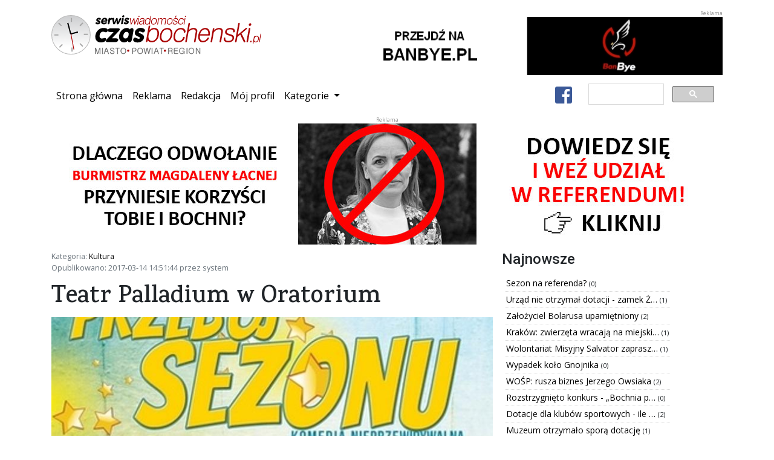

--- FILE ---
content_type: text/html; charset=utf-8
request_url: https://www.czasbochenski.pl/portal/kultura/teatr-palladium-w-oratorium/14557/
body_size: 6639
content:

<!DOCTYPE html>
<html lang="pl">
	<head>
		<meta charset="utf-8">
		<meta http-equiv="X-UA-Compatible" content="IE=edge">
		<meta name="viewport" content="width=device-width, initial-scale=1, shrink-to-fit=no">

		<meta name="robots" content="index, follow">
		<meta name="description" content="Bochnia miasto na soli - serwis wiadomości z powiatu i miasta Bochni - Czasbocheński.pl">
		<meta name="keywords" content="bochnia, kopalnia soli, sól, portal, wiadomości, flasza, szyb, ważyn, sutoris, floris, regis, gazaris, campi, miasto bochnia, wieliczka, niepołomice, brzesko, wiśnicz, kraków, czasbocheński, bochnianin, ziemia bocheńska, mojabochnia">

		
		<meta property="og:url" content="https://www.czasbochenski.pl/portal/kultura/teatr-palladium-w-oratorium/14557/">
		<meta property="og:type" content="website">
		<meta property="og:title" content="Teatr Palladium w Oratorium">
		<meta property="og:description" content="Teatr Palladium w Oratorium - przeczytaj na Czasbochenski.pl">
		<meta property="og:image" content="https://www.czasbochenski.pl/media/data/zdjecia/duze/78662871fd6d06b02c2b75f8c90652cd95e1c9cb_171341.jpg">
		

		<title>Teatr Palladium w Oratorium</title>
		<link rel="icon" type="image/png" href="/static/portal/img/favicon.9a146a325576.ico">

		<link rel="stylesheet" href="/static/CACHE/css/output.68ed75051300.css" type="text/css">

		
<script type="application/ld+json">
{"@context": "https://schema.org", "datePublished": "2017-03-14T13:51:44+00:00", "dateModified": "2019-08-05T19:25:37.578768+00:00", "publisher": {"@type": "Organization", "name": "Dziennik internetowy Czasbochenski.pl", "url": "https://www.czasbochenski.pl", "logo": {"@type": "ImageObject", "url": "https://www.czasbochenski.pl/portal/img/czas_logo.svg"}}, "@type": "NewsArticle", "author": {"@type": "Person", "name": "system"}, "mainEntityOfPage": "https://www.czasbochenski.pl/portal/kultura/teatr-palladium-w-oratorium/14557/", "headline": "Teatr Palladium w Oratorium", "description": "21 marca o godz. 18.00 na deskach Oratorium \u015bw. Kingi wyst\u0105pi Teatr Palladium w Bochni ze spektaklem \u201ePrzeb\u00f3j sezonu\u201d w re\u017cyserii Krzysztofa Jaroszy\u0144skiego. Na scenie zagoszcz\u0105: Olga Borys, Ewa Kukli\u0144ska, Dariusz Kordek i Maciej Dami\u0119cki.", "image": {"@type": "ImageObject", "url": "https://www.czasbochenski.pl/media/data/zdjecia/duze/78662871fd6d06b02c2b75f8c90652cd95e1c9cb_171341.jpg"}}
</script>


		<link href="https://fonts.googleapis.com/css?family=Karma:600&amp;subset=latin-ext&amp;display=swap" rel="stylesheet">
		<link href="https://fonts.googleapis.com/css?family=Roboto:500&amp;subset=latin-ext&amp;display=swap" rel="stylesheet">
		<link href="https://fonts.googleapis.com/css?family=Open+Sans&display=swap&amp;subset=latin-ext&amp;display=swap" rel="stylesheet">
		
		<link rel="canonical" href="https://www.czasbochenski.pl/portal/kultura/teatr-palladium-w-oratorium/14557/">
		<link href="/static/portal/css/grid-gallery.dda34b53d4a8.css" rel="stylesheet">
		<link rel="stylesheet" href="/static/portal/css/baguetteBox.min.e2a8c0327ed4.css" />

		<script type="text/javascript">
			window.portal_settings = {pd_url:"/pd/",error_url:"/js_error",sw_url:"/static/portal/js/sw.0707aeb067a2.js"};
			
			window.dataLayer = window.dataLayer || [];
			function gtag(){dataLayer.push(arguments);}
			gtag('js', new Date());
			gtag('config', 'UA-5010703-1');
			
		</script>


		
		<script async src="https://cse.google.com/cse.js?cx=008015210126777764015:wp9z4d5eq2w"></script>
		<script async src="https://www.googletagmanager.com/gtag/js?id=UA-5010703-1"></script>
		
		
		<script>MathJax = {tex: {inlineMath: [['\\(', '\\)']]}};</script>

		<script async type="text/javascript" id="MathJax-script" src="https://cdn.jsdelivr.net/npm/mathjax@3/es5/tex-chtml.js"></script>

	</head>
	<body>
		<div class="container">
			<div class="row portal-top">
				<div class="col-md-5 col-sm-12 portal-logo">
					<img src="/static/portal/img/czas_logo.4283dc9d0ea2.svg" alt="Serwis wiadomości CzasBocheński.pl Miasto. Powiat. Region."/>
				</div>
				<div class="col-md-7 col-sm-12 portal_pd text-right" data-pd-location="1">
					<a href="#">
						<img class="img-fluid" src="/static/portal/img/banner_location_1.b838d24bf4bf.png" alt="">
					</a>
				</div>
			</div>
			<nav class="navbar navbar-expand-lg portal-top-nav">
				<button type="button" class="navbar-toggler collapsed" data-toggle="collapse" data-target="#navbar-collapse" aria-expanded="false">
					<span class="sr-only">Przełącz nawigację</span>
					<i class="fa fa-bars"></i>
				</button>
				<div class="collapse navbar-collapse" id="navbar-collapse">
					<ul class="navbar-nav mr-auto">
						<li class="nav-item active"><a class="nav-link" href="/">Strona główna<span class="sr-only">(current)</span></a></li>
						<li class="nav-item"><a class="nav-link" href="/page/reklama/">Reklama</a></li>
						<li class="nav-item"><a class="nav-link" href="/page/redakcja/">Redakcja</a></li>
						<li class="nav-item"><a class="nav-link" href="/user/">Mój profil</a></li>
						<li class="nav-item dropdown">
							<a class="nav-link dropdown-toggle" href="#" id="navbar-categories" role="button" data-toggle="dropdown" aria-haspopup="true" aria-expanded="false">
								Kategorie
							</a>
							<div class="dropdown-menu" aria-labelledby="navbar-categories">
								
									<a class="dropdown-item" href="/portal/bochnia-wydarzenia/">Bochnia - wydarzenia</a>
								
									<a class="dropdown-item" href="/portal/kultura/">Kultura</a>
								
									<a class="dropdown-item" href="/portal/edukacja/">Edukacja</a>
								
									<a class="dropdown-item" href="/portal/sport/">Sport</a>
								
									<a class="dropdown-item" href="/portal/felietony-opinie/">Felietony / opinie</a>
								
									<a class="dropdown-item" href="/portal/region/">Region</a>
								
									<a class="dropdown-item" href="/portal/twoj-poradnik/">Twój poradnik</a>
								
									<a class="dropdown-item" href="/portal/wywiady/">Wywiady</a>
								
									<a class="dropdown-item" href="/portal/foto-wideo/">Foto - wideo</a>
								
									<a class="dropdown-item" href="/portal/archiwum/">Archiwum</a>
								
									<a class="dropdown-item" href="/portal/polska-komentarze/">Polska - komentarze</a>
								
									<a class="dropdown-item" href="/portal/przewodnik-krajoznawczy/">Przewodnik krajoznawczy</a>
								
									<a class="dropdown-item" href="/portal/notes-wedrownika/">Notes wędrownika</a>
								
									<a class="dropdown-item" href="/portal/bochnia-znana-i-nieznana/">Bochnia znana i nieznana</a>
								
									<a class="dropdown-item" href="/portal/polska-daleka-i-bliska-pawel-wieciech-blog/">Polska daleka i bliska - Paweł Wieciech Blog</a>
								
									<a class="dropdown-item" href="/portal/zapowiedzi/">Zapowiedzi</a>
								
									<a class="dropdown-item" href="/portal/studniowki/">Studniówki</a>
								
									<a class="dropdown-item" href="/portal/autoczas/">Autoczas</a>
								
									<a class="dropdown-item" href="/portal/gminy-powiatu/">Gminy powiatu</a>
								
									<a class="dropdown-item" href="/portal/historia-dla-ciebie/">Historia dla Ciebie</a>
								
									<a class="dropdown-item" href="/portal/twoje-zdrowie/">Twoje zdrowie</a>
								
									<a class="dropdown-item" href="/portal/dowiedz-sie-jak-to-dziala/">Dowiedz się jak to działa</a>
								
									<a class="dropdown-item" href="/portal/ludzie-historia-zabytki/">Ludzie - Historia - Zabytki</a>
								
									<a class="dropdown-item" href="/portal/referendum-odwolujace-burmistrza-bochni/">REFERENDUM ODWOŁUJĄCE BURMISTRZA BOCHNI</a>
								
							</div>
						</li>
					</ul>
					<ul class="navbar-nav">
						<li class="nav-item">
							<a class="btn btn-default nav-link-facebook" href="https://www.facebook.com/Czasbochenskipl-179720852062956/">
								<i class="fab fa-facebook-square fa-2x"></i>
							</a>
						</li>
					</ul>
					<div class="gcse-search"></div>
				</div>
			</nav>
			<div class="row">
				<div class="col-sm-12 col-md-12 portal_pd text-center" data-pd-location="2">
					<a href="#">
						<img src="/static/portal/img/banner_location_1.b838d24bf4bf.png" alt="Reklama" class="img-fluid"/>
					</a>
				</div>
			</div>
			<div class="row portal-content">
				<div class="col-md-12">
				
<div class="row">
	<div class="col-md-8 col-sm-12">
		<p class="text-muted small">
		Kategoria: <a href="/portal/kultura/">Kultura</a><br>
		Opublikowano: 2017-03-14 14:51:44 przez system
		</p>
		<article>
			<h1>Teatr Palladium w Oratorium</h1>
			
			
			<div class="title_picture">
				<a class="lightbox" href="/media/data/zdjecia/duze/78662871fd6d06b02c2b75f8c90652cd95e1c9cb_171341.jpg">
					<img src="/media/images/cache/post/11813/promoted/78662871fd6d06b02c2b75f8c90652cd95e1c9cb_171341.jpg" class="img-fluid portal-post-title-picture" alt="Teatr Palladium w Oratorium">
				</a>
			</div>
			
			<p class="text-muted small">
			</p>
			
				<p>21 marca o godz. 18.00 na deskach Oratorium św. Kingi wystąpi Teatr Palladium w Bochni ze spektaklem „Przebój sezonu” w reżyserii Krzysztofa Jaroszyńskiego. Na scenie zagoszczą: Olga Borys, Ewa Kuklińska, Dariusz Kordek i Maciej Damięcki.</p>
			
			<div class="portal_pd text-center" data-pd-location="8">
				<a href="#">
					<img class="img-fluid" src="/static/portal/img/banner_location_1.b838d24bf4bf.png" alt="Reklama" style="width: 350px; height:200px" />
				</a>
			</div>
			
				<p>„Przebój sezonu” to komedia o tym, że jednego dnia możesz być na szczycie, a już następnego będziesz na dnie. I nawet nie spodziewasz się, że ktoś przypadkowy będzie spijał nektary twojej kariery. To przedstawienie o tym , że nic nie możesz wiedzieć o swojej przyszłości. Życie wymyśla najdziwniejsze rozwiązania. Nawet nie spodziewasz się jakie!  </p>
<p>Daniel Wielorak to uwielbiany aktor-celebryta, znany powszechnie z telewizyjnych reklam. Zarabia ogromne pieniądze, jest oczkiem w głowie pism plotkarskich, prowadzi wystawny dom. Ma piękną, efektowną żonę, bardzo przytomnego impresaria i uległą asystentkę-sekretarkę.  </p>
<p>Jego życie wydaje się bajką...do pewnego dnia, gdy przypadkowo do jego willi trafia uciekinier z pobliskiego więzienia.<br>
Niejaki Stasiek, niczym nie wyróżniający się gość, oprócz tego, że jest łudząco podobny do słynnego Daniela Wieloraka. Nie jest to żaden groźny przestępca- to tylko wielokrotny bigamista. Ale w gruncie rzeczy nieporadny życiowo pechowiec. Trafia w ręce (i nie tylko) asystentki Wieloraka- Doroty, która ulega wdziękowi Staśka i wymyśla niezwykły plan.  </p>
<p>Bilety w cenie 65 zł i 55 zł do nabycia w sekretariacie Miejskiego Domu Kultury w Bochni i kasie kina Regis.<br>
Więcej szczegółów w sekretariacie MDK Bochnia oraz pod numerem telefonu: 14 611 69 35  </p>
			
			
		</article>
		<div id="fb-root"></div>
		<script type="text/javascript">
			(function(d, s, id) {
				var js, fjs = d.getElementsByTagName(s)[0];
				if (d.getElementById(id)) return;
				js = d.createElement(s); js.id = id;
				js.src = "https://connect.facebook.net/en_US/sdk.js#xfbml=1&version=v3.0";
				fjs.parentNode.insertBefore(js, fjs);
			}(document, 'script', 'facebook-jssdk'));
		</script>
		<div class="fb-like"
			data-href="https://www.czasbochenski.pl/portal/kultura/teatr-palladium-w-oratorium/14557/"
			data-layout="standard"
			data-action="like"
			data-show-faces="false">
		</div>
		<hr>
		<div class="portal-post-comment-box">
			<div class="wrapper">
			</div>
		</div>
	</div>
	<div class="col-md-4 col-sm-12">
		<div class="row">
			<h4>Najnowsze</h4>
		</div>
		<div class="row">
			<ul class="news-items">
			
				<li>
					<a title="Sezon na referenda?" href="/portal/region/sezon-na-referenda/21897/">
						Sezon na referenda?
					</a>
					<span class="small">(0)</span>
				</li>
			
				<li>
					<a title="Urząd nie otrzymał dotacji - zamek Żypny nadal będzie straszył" href="/portal/bochnia-wydarzenia/urzad-nie-otrzymal-dotacji-zamek-zypny-nadal-bedzie-straszyl/21893/">
						Urząd nie otrzymał dotacji - zamek Ż…
					</a>
					<span class="small">(1)</span>
				</li>
			
				<li>
					<a title="Założyciel Bolarusa upamiętniony" href="/portal/bochnia-wydarzenia/zalozyciel-bolarusa-upamietniony/21892/">
						Założyciel Bolarusa upamiętniony
					</a>
					<span class="small">(2)</span>
				</li>
			
				<li>
					<a title="Kraków: zwierzęta wracają na miejskie łąki" href="/portal/region/krakow-zwierzeta-wracaja-na-miejskie-laki/21891/">
						Kraków: zwierzęta wracają na miejski…
					</a>
					<span class="small">(1)</span>
				</li>
			
				<li>
					<a title="Wolontariat Misyjny Salvator zaprasza młodych" href="/portal/region/wolontariat-misyjny-salvator-zaprasza-mlodych/21895/">
						Wolontariat Misyjny Salvator zaprasz…
					</a>
					<span class="small">(1)</span>
				</li>
			
				<li>
					<a title="Wypadek koło Gnojnika" href="/portal/region/wypadek-kolo-gnojnika/21886/">
						Wypadek koło Gnojnika
					</a>
					<span class="small">(0)</span>
				</li>
			
				<li>
					<a title="WOŚP: rusza biznes Jerzego Owsiaka" href="/portal/bochnia-wydarzenia/wosp-rusza-biznes-jerzego-owsiaka/21885/">
						WOŚP: rusza biznes Jerzego Owsiaka
					</a>
					<span class="small">(2)</span>
				</li>
			
				<li>
					<a title="Rozstrzygnięto konkurs  - „Bochnia pełna blasku”" href="/portal/bochnia-wydarzenia/rozstrzygnieto-konkurs-bochnia-pelna-blasku/21883/">
						Rozstrzygnięto konkurs  - „Bochnia p…
					</a>
					<span class="small">(0)</span>
				</li>
			
				<li>
					<a title="Dotacje dla klubów sportowych - ile otrzymały?" href="/portal/bochnia-wydarzenia/dotacje-dla-klubow-sportowych-ile-otrzymaly/21880/">
						Dotacje dla klubów sportowych - ile …
					</a>
					<span class="small">(2)</span>
				</li>
			
				<li>
					<a title="Muzeum otrzymało sporą dotację" href="/portal/bochnia-wydarzenia/muzeum-otrzymalo-spora-dotacje/21879/">
						Muzeum otrzymało sporą dotację
					</a>
					<span class="small">(1)</span>
				</li>
			
			</ul>
		</div>

		<div class="row text-center">
			<div class="portal_pd" data-pd-location="5">
				<a href="#">
					<img src="/static/portal/img/banner_location_1.b838d24bf4bf.png" alt="Reklama" style="width:100%"/>
				</a>
			</div>
		</div>
		
<div class="row">
	<h4>Ogłoszenia</h4>
</div>
<div class="row">
	<ul class="news-items">
	
		<li>
			<a title="Oferujemy całodobową opiekę domową nad seniorami" href="/announcements/1672/">
				Oferujemy całodobową opiekę domową n…
			</a>
		</li>
	
		<li>
			<a title="Kurs Rysunku w Ferie Zimowe 2026 w Pracowni Rysunku Elipsa" href="/announcements/1671/">
				Kurs Rysunku w Ferie Zimowe 2026 w P…
			</a>
		</li>
	
		<li>
			<a title="Iniekcja krystaliczna i podcinka ścian - izolacja pozioma fundamentów Małopolska" href="/announcements/1670/">
				Iniekcja krystaliczna i podcinka ści…
			</a>
		</li>
	
		<li>
			<a title="Oferujemy opiekę osób starszych z zamieszkaniem / Firma" href="/announcements/1669/">
				Oferujemy opiekę osób starszych z za…
			</a>
		</li>
	
		<li>
			<a title="Strona internetowa już od 590 zł - BEZ PRZEPŁACANIA! + DODAWANIE OGŁOSZEŃ" href="/announcements/1668/">
				Strona internetowa już od 590 zł - B…
			</a>
		</li>
	
		<li>
			<a title="Strona firmowa na podstawie wizytówki Google" href="/announcements/1667/">
				Strona firmowa na podstawie wizytówk…
			</a>
		</li>
	
		<li>
			<a title="Poszukiwani respondenci!" href="/announcements/1666/">
				Poszukiwani respondenci!
			</a>
		</li>
	
		<li>
			<a title="Osuszanie murów, iniekcja krystaliczna, podcinanie ścian Małopolska" href="/announcements/1665/">
				Osuszanie murów, iniekcja krystalicz…
			</a>
		</li>
	
		<li>
			<a title="Izolacje i osuszanie budynków - piwnice, fundamenty | Śląsk, Małopolska" href="/announcements/1664/">
				Izolacje i osuszanie budynków - piwn…
			</a>
		</li>
	
		<li>
			<a title="Strona internetowa od 500 PLN z mocną promocją na START/ FAKTURA" href="/announcements/1663/">
				Strona internetowa od 500 PLN z mocn…
			</a>
		</li>
	
		<li>
			<a href="/announcements/add/">
				<i class="fa fa-plus-circle text-success"></i> Dodaj swoje ogłoszenie!
			</a>
		</li>
	</ul>
</div>

		<div class="row text-center">
			<div class="portal_pd" data-pd-location="6">
				<a href="#">
					<img src="/static/portal/img/banner_location_1.b838d24bf4bf.png" alt="Reklama" style="width:100%"/>
				</a>
			</div>
		</div>
	</div>
</div>

				</div>
			</div>
		</div>

		<div class="modal fade" id="cookieInfo" tabindex="-1" role="dialog" aria-labelledby="Cookie information page" aria-hidden="true">
			<div class="modal-dialog modal-dialog-scrollable" role="document">
				<div class="modal-content">
					<div class="modal-header">
						<h5 class="modal-title" id="cookiInfoTitle">Informacja o plikach cookie</h5>
						<button type="button" class="close" data-dismiss="modal" aria-label="Zamknij">
							<span aria-hidden="true">&times;</span>
						</button>
					</div>
					<div class="modal-body">
						<p>
						Niniejsza strona używa technologii ciasteczek w celu uwierzytelniania użytkowników oraz preferencji reklam.
						Pozostając na tej stronie akceptujesz postanowienia polityki prywatności. Opuść stronę, jeśli jej nie akceptujesz
						</p>
						<p>
						Jeśli chcesz się dowiedzieć więcej na temat zbieranych przez portal danych, przejdź do podstrony
						<a href="/page/polityka-prywatnosci/">polityki prywatności</a>.
						</p>
					</div>
					<div class="modal-footer">
						<button type="button" class="btn btn-secondary" data-dismiss="modal">Zaakceptuj</button>
					</div>
				</div>
			</div>
		</div>
		<footer class="footer portal-footer">
			<div class="container">
				<div class="row">
					<div class="col-md-2">
						<img class="footer_logo" src="/static/portal/img/czas_logo_small.7dc2a11c5007.svg" alt="CzasBocheński.pl"/>
					</div>
					<div class="col-md-6">
						<nav class="nav justify-content-center">
							<a class="nav-item nav-link text-white" href="/">Strona główna</a>
							<a class="nav-item nav-link text-white" href="/page/reklama/">Reklama</a>
							<a class="nav-item nav-link text-white" href="/page/redakcja/">Redakcja</a>
							<a class="nav-item nav-link text-white" href="/page/o-firmie/">O firmie</a>
							<a class="nav-item nav-link text-white" href="/page/polityka-prywatnosci/">Polityka prywatności</a>
						</nav>
					</div>
					<div class="col-md-4 text-right">
						<p class="mt-2">&copy; 2008–2022 Czasbochenski.pl - Wszystkie prawa zastrzeżone.</p>
					</div>
				</div>
			</div>
		</footer>
		<script src="/static/CACHE/js/output.e75c67eea2fb.js"></script>
	</body>
</html>
